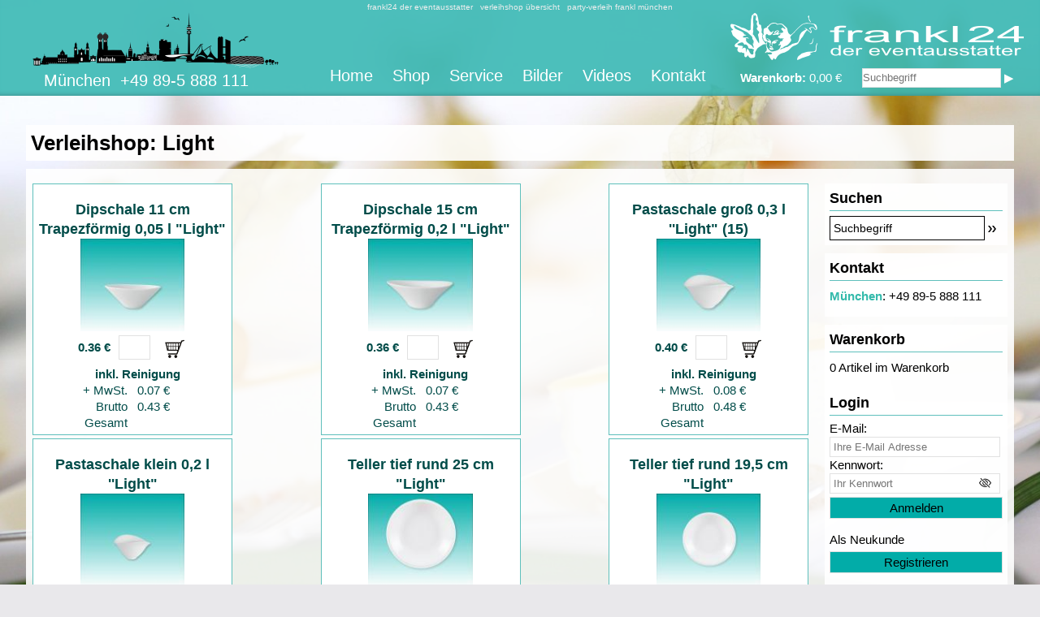

--- FILE ---
content_type: text/html; charset=UTF-8
request_url: https://www.frankl24.de/muenchen/shop/light_k12/
body_size: 11208
content:
<!DOCTYPE HTML>
<html lang="de-DE">

<head>
	<meta http-equiv="content-type" content="text/html; charset=utf-8" />
	<title>Light - frankl24 - der eventausstatter - München</title>
	<meta name="author" content="frankl24.de" />
	<meta name="copyright" content="frankl24.de" />
	<meta name="publisher" content="symweb GmbH, D-71292 Friolzheim, https://www.symweb.de/" />
	<meta name="keywords" content="frankl24 - party feier und event verleih / Verleih, leihen, mieten, vermietung, Shop, Online, Einkaufen, Store, Onlineshop, Partybedarf, Geschirrverleih, Möbelverleih, Besteckverleih, Gläserverleih, Geräteverleih, Zeltverleih, Mietmöbel, Mietgeschirr" />
	<meta name="description" content="Online Verleihshop der party-verleih frankl24 gmbh, wir liefern in München, Salzburg, Wien, Rosenheim, Augsburg, Ingolstadt, Dachau, Eching, Kleinbergkirchen, Heimstetten, Kirchheim, Brunnthal, Miesbach, Pullach, Innsbruck, Starnberg, Grünwald" />
	<meta name="robots" content="index,follow" />
	<meta name="viewport" content="width=device-width, initial-scale=1, user-scalable=yes" />
	<link rel="shortcut icon" href="../../../images/favicon.ico" />

	<!-- css -->

	<style type="text/css">
	#header { height: 110px; }
	</style>

		<!-- minimiertes css -->
		<link rel="preload" type="text/css" href="../../../includes/min/f=css/fonts/fonts.css,css/main.css,css/screen.css,css/slicknav.css,css/chosen.css,css/rateit.css,css/navigation.css,css/shop.css,js/magnific-popup/magnific-popup.css,css/keine-rechte-spalte.css,css/bootstrap-icons.css,css/media_queries.css" media="print,screen" as="style" onload="this.rel='stylesheet'" />
		<noscript><link rel="stylesheet" type="text/css" href="../../../includes/min/f=css/fonts/fonts.css,css/main.css,css/screen.css,css/slicknav.css,css/chosen.css,css/rateit.css,css/navigation.css,css/shop.css,js/magnific-popup/magnific-popup.css,css/keine-rechte-spalte.css,css/bootstrap-icons.css,css/media_queries.css" media="print,screen" /></noscript>

	<script>
	/*! loadCSS. [c]2017 Filament Group, Inc. MIT License */
	!function(a){"use strict";var b=function(b,c,d){function e(a){return h.body?a():void setTimeout(function(){e(a)})}function f(){i.addEventListener&&i.removeEventListener("load",f),i.media=d||"all"}var g,h=a.document,i=h.createElement("link");if(c)g=c;else{var j=(h.body||h.getElementsByTagName("head")[0]).childNodes;g=j[j.length-1]}var k=h.styleSheets;i.rel="stylesheet",i.href=b,i.media="only x",e(function(){g.parentNode.insertBefore(i,c?g:g.nextSibling)});var l=function(a){for(var b=i.href,c=k.length;c--;)if(k[c].href===b)return a();setTimeout(function(){l(a)})};return i.addEventListener&&i.addEventListener("load",f),i.onloadcssdefined=l,l(f),i};"undefined"!=typeof exports?exports.loadCSS=b:a.loadCSS=b}("undefined"!=typeof global?global:this);
	/*! loadCSS rel=preload polyfill. [c]2017 Filament Group, Inc. MIT License */
	!function(a){if(a.loadCSS){var b=loadCSS.relpreload={};if(b.support=function(){try{return a.document.createElement("link").relList.supports("preload")}catch(b){return!1}},b.poly=function(){for(var b=a.document.getElementsByTagName("link"),c=0;c<b.length;c++){var d=b[c];"preload"===d.rel&&"style"===d.getAttribute("as")&&(a.loadCSS(d.href,d,d.getAttribute("media")),d.rel=null)}},!b.support()){b.poly();var c=a.setInterval(b.poly,300);a.addEventListener&&a.addEventListener("load",function(){b.poly(),a.clearInterval(c)}),a.attachEvent&&a.attachEvent("onload",function(){a.clearInterval(c)})}}}(this);
	</script>


	<!-- critical path css -->
	
	<style type="text/css">
	#wrapper{border:0}#wrapper2{border:0}#outer{background:none}body{font-family:Arial,sans-serif;color:#000}h1{font-size:26px;line-height:32px;padding:0;margin:0;margin-bottom:10px}h2{font-size:18px;line-height:24px;padding:0;margin-bottom:0}p{margin:8px 0;padding:0;font-size:15px;line-height:22px}img{border:0}ul{margin-left:0;padding-left:0}a:link,a:visited{text-decoration:none}input,select{max-width:100%;border:1px solid #e1e1e1;background:#fff;font-family:Arial,sans-serif}input[type="submit"]{border:1px solid #e1e1e1;background:#02aca8;padding:4px;font-size:15px;font-family:Arial,sans-serif}#siteWords span{position:absolute;top:0px;left:0px;z-index:2;width:100%;height:18px;line-height:18px;font-size:10px;color:#eee;vertical-align:middle;text-align:center;text-transform:lowercase}#intro{height:auto}#pageHeader{height:auto;text-align:center}#headerContainer{display:flex;flex-direction:row;width:auto;height:120px;vertical-align:middle}#logo{flex:0 1 auto;align-self:flex-start;margin:16px 0 0 20px;text-align:left}#locationContainer{flex:1 1 auto;align-self:flex-start;text-align:left}#telefonnummer{flex:1 1 auto;align-self:flex-end;margin-right:40px;text-align:right}#telefonnummer a{color:#fff}#telefonnummer span{vertical-align:middle;font-size:20px;margin-left:8px}#logoWrapper{display:flex;flex-flow:row nowrap;align-items:center;align-content:center;justify-content:center;margin-top:6px;max-width:361px}#warenkorbHeader{flex:1 1 auto;align-content:center;height:24px;line-height:24px;align-self:center;text-align:center}#warenkorbHeader a{color:#fff;font-size:15px;line-height:24px}#sucheHeader{flex:1 1 auto;height:24px;margin:0 auto;text-align:center}#sucheHeaderSuchbegriff{height:22px;line-height:22px;margin:0;padding:0;vertical-align:bottom}#sucheHeaderSubmit{background:none;color:#fff;height:24px;line-height:24px;margin:0;padding:0;border:0}#kopfbild{margin:auto;max-width:1920px;min-height:30%;position:relative;top:40px;bottom:0;left:0;right:0;z-index:3}#slogan{padding:30px;background:#483f3adb;max-width:994px;height:auto;margin:auto;color:#fff}#slogan h1{font-weight:normal;color:#fff;font-size:32px;line-height:40px;padding:0;margin:0;text-align:center}#contLocation{display:none;font-size:12px;color:#666;height:16px;line-height:16px;margin:8px auto;max-width:1920px}#contLocation a{color:#666;text-decoration:none}#container-center{margin:0px 15px}#contBlock1{width:auto;font-size:15px;line-height:20px}#contBlock1 h1:first-of-type{background:#fff;background:#ffffffe8;padding:6px}div.contentKacheln{width:100%;display:flex;flex-flow:row wrap;align-content:center;align-items:center}div.contentKacheln div.kachel{display:flex;flex-flow:column wrap;align-content:center;align-items:center;width:23.7%;min-width:236px;min-height:60px;flex:0 1 auto;align-self:stretch;align-content:stretch;border:1px solid #5fc0bc;text-align:center;margin-bottom:4px;padding:4px;background:#22113f;color:#fff}#rechterContainer{width:auto;margin:0px auto}.KastenRechteSpalte{width:auto;margin:10px auto;padding:6px}.KastenRechteSpalte h2{width:auto;margin:0;margin-bottom:6px;padding-bottom:3px;border-bottom:1px solid #5fc0bc}#search{vertical-align:middle;overflow:hidden;margin:0;padding:0}#q{width:85%;height:20px;line-height:20px;font-size:14px;border:1px solid #000;padding:4px}#submit{vertical-align:middle;border:0}#warenkorbMobil{display:none}#warenkorbMobil a{color:#fff}.shop_warenkorb_alle_artikel button{width:294px;font-size:15px;background:#eee;margin-top:4px;border:1px solid #e1e1e1;display:none}div.bildelement1{position:absolute;z-index:0;width:100%;height:100%;min-height:800px}div.bildelement1 div.contentTop{position:absolute;bottom:0;width:100%;height:20px;background:linear-gradient(to bottom,rgba(255,255,255,0) 10%,#e9e8eb)}div.bildelement2{position:relative;height:640px;background-size:100% auto!important}div.bildelement2 div.contentBottom{position:absolute;top:0}html,body{margin:0;padding:0;border:0;height:100%}body{min-width:994px;text-align:center}.clear{clear:both;height:1px;overflow:hidden;line-height:1%;font-size:0px;margin-bottom:0px}#fullheightcontainer{margin-left:auto;margin-right:auto;text-align:left;position:relative;max-width:1920px}#wrapper{min-height:100%;height:100%}#outer{z-index:1;position:relative;width:100%;height:100%}#float-wrap{width:75%;float:left;display:inline}#center{width:100%;float:right;display:inline}#header{z-index:4;position:relative;top:0px;width:100%;height:auto;overflow:hidden;background:#3ab8b4;background:#3ab8b4e6;box-shadow:inset 0 -6px 6px -6px #3b8382}#clearheadercenter{height:20px;overflow:hidden}#navContainerMobil{display:none}#navContainer{align-self:flex-start;margin-left:30px}#navContainer ul{list-style-type:none;margin:0;padding:0}#navContainer li{margin:0;display:inline-block;display:inline-table;margin-right:20px}#navContainer li:last-child{margin-right:0}#navContainer a{font-family:Arial,sans-serif;display:block;text-decoration:none;width:auto;font-size:20px;font-weight:normal;line-height:22px;border:0;position:relative;color:#fff;padding:0;text-transform:lowercase}#navContainer ul li.act a{color:#fff;font-weight:normal}#navContainer ul li a::after{position:absolute;top:100%;left:0;width:100%;height:1px;background:#fff;content:'';opacity:0;-webkit-transform:translateY(-10px);-moz-transform:translateY(-10px);transform:translateY(-10px)}#navContainer ul li.act a::after{height:2px;opacity:1;-webkit-transform:translateY(0px);-moz-transform:translateY(0px);transform:translateY(0px)}#navContainer ul ul{display:none;margin:0}#navContainer ul ul a{background:none;width:150px;padding-left:30px;font-size:13px;font-weight:normal;line-height:18px;border:0}#navContainer ul li.act ul li a{color:#000;font-weight:normal;background:none}#navContainer ul li ul li.act a{color:#EC910B;font-weight:bold;background:none}#navContainer ul ul ul{display:none}#navContainer ul ul ul ul{display:none}div.shopContent{width:auto;margin-top:10px}.shop-uebersicht-zurueck{font-size:11px;text-align:center}p.mwst-anmerkung{font-size:11px;text-align:center}form.shop_login{font-size:15px}form.shop_login label{display:inline-block;width:80px}form.shop_login input{display:inline-block;width:200px;padding:4px}form.shop_login input[type="button"]{width:100%;font-size:15px;background:#02aca8;margin-top:4px}form.shop_registrieren{font-size:15px;margin-top:16px}form.shop_registrieren input[type="submit"]{width:100%;font-size:15px;background:#02aca8;margin-top:4px}div.shop_passwort_zuruecksetzen{font-size:15px;margin:10px auto}div.shop_passwort_zuruecksetzen input[type="button"]{width:100%;font-size:15px;background:#02aca8;margin-top:4px}form.shop_passwort_zuruecksetzen_form label{display:inline-block;width:80px}form.shop_passwort_zuruecksetzen_form input[type="text"]{display:inline-block;width:200px;padding:4px}form.shop_passwort_zuruecksetzen_form input[type="button"]{width:100%;font-size:15px;background:#02aca8;margin-top:4px}div.shop_passwort_zuruecksetzen_container{font-size:15px;margin:10px auto}#shopWarenkorb{margin-bottom:20px}img.kategorie-bild{max-width:331px}div.menuShopNavigation{margin:0;margin-top:8px}div.menuShopNavigation select.submenue{font-size:15px;line-height:24px;border:1px solid #5fc0bc;margin-right:10px;margin-bottom:10px}div.menuShopNavigation select.submenue option:checked{color:#fff;background:#5fc0bc}div.shopWrapper{display:flex;flex-flow:row nowrap}div.shopMenuContent{width:20%;flex:0 1 auto;margin-right:20px}div.shopMenuContent ul{margin-left:6px;padding-left:10px}div.shopMenuContent ul li{list-style:outside;font-weight:normal}div.shopMenuContent ul li a{color:#333}div.shopMenuContent ul li.act{font-weight:bold}div.shopMenuContent ul li.act a{color:#000}div.shopContent{width:85%;flex:1 1 auto}div.shopControls{width:20%;flex:0 1 auto;margin-left:20px}#kopfbild,#slogan{display:none}div.KastenRechteSpalte{background:#fff;background:#ffffffe8}p.mwst-anmerkung{background:#fff;background:#ffffffe8}@media screen and (max-width:3840px){#fullheightcontainer{max-width:unset}#container-center{margin:unset}#contLocation{width:95%;margin:8px auto}div.menuShopNavigation,#contBlock1,#contBlock2 div.contentContainer{max-width:1920px;width:95%;margin:0 auto}#contBlock2{background:#e9e8eb;text-align:center;color:#004c49}body{background:#e9e8eb}div.contentTop{width:100%;height:20px;background:linear-gradient(to bottom,rgba(255,255,255,0) 10%,#e9e8eb)}div.contentContainer{max-width:50%;overflow:hidden;margin:0 auto}div.contentBottom{width:100%;height:20px;background:linear-gradient(to bottom,#e9e8eb 10%,rgba(255,255,255,0))}#contBlock1 h1:first-of-type{background:#fff;background:#ffffffe8;padding:6px}div.contentKacheln{justify-content:space-between}div.kachel{background:#fff!important;color:#004c49!important;justify-content:center}div.contentKacheln div.kachel{flex-flow:column wrap}div.bildelement1{height:1000px}div.bildelement1 div.contentTop{position:absolute;bottom:0}div.bildelement2{height:400px}}@media screen and (max-width:1730px){form.shop_login div{height:auto}}@media screen and (max-width:994px){div.bildelement1{height:500px}div.bildelement2{height:240px!important}div.contentContainer{max-width:95%}form.shop_login label{display:none}}@media screen and (max-width:860px){div.shopWrapper{flex-flow:column wrap}div.shopContent{width:100%;margin:0}div.shopControls{width:100%;margin:0}#rechterContainer{display:flex;flex-flow:row wrap}#suchenContainer{flex:0 1 auto;order:3;margin:2px}#kontaktContainer{flex:0 1 auto;order:2;margin:2px}#shopContainer{flex:1 1 auto;order:1;margin:2px}form.shop_login input[type="button"],form.shop_registrieren input[type="submit"],div.shop_passwort_zuruecksetzen input[type="button"]{width:auto}}button::-moz-focus-inner{padding:0;border:0}@media screen and (max-width:3840px){#float-wrap{width:100%;float:none}}@media screen and (max-width:3840px){img.kategorie-bild{max-width:95%;height:auto}#header{height:110px;max-height:110px}#intro{margin-top:18px}#headerContainer{width:100%;height:80px;line-height:unset}#logo{width:380px;align-self:center;margin:0;margin-left:40px;order:1}#locationContainer{flex:0 0 auto;align-self:center;order:2;margin-left:20px;margin-right:20px}#navContainer{flex:1 1 auto;align-self:center;order:3}#telefonnummer{flex:0 0 auto;align-self:center;order:4;margin-left:20px}#locationContainer{order:1}#telefonnummer{order:2}#navContainer{align-self:flex-end;order:3}#navContainer a{text-transform:none}#logo{align-self:flex-end;order:4}div.bildelement1{background-size:100%!important}#breadcrumb{display:block;position:fixed;top:102px;z-index:999;width:100%;height:20px}#contLocation{display:block;background:#ffffffeb;width:100%;max-width:unset;height:20px;line-height:20px;font-size:13px}div.menuShopNavigation,#contBlock1{margin-top:16px}}@media screen and (max-width:1830px){#navContainer a{line-height:30px}}@media screen and (max-width:1420px){#header{flex-wrap:wrap;height:118px;max-height:118px}#headerContainer{flex-wrap:nowrap;height:90px}#navContainer{flex:1 1 auto;order:4}#telefonnummer{flex:1 0 auto;order:3}#logo{width:auto;margin-left:20px;margin-right:20px}}@media screen and (max-width:1084px){#navContainer{display:none}#header{height:140px;max-height:140px}#headerContainer{justify-content:space-evenly;margin-top:50px}#locationContainer{flex:0 1 auto}#locationContainer img{height:50px}#logo{align-self:center}#sucheHeader{position:fixed;top:12px;right:12px;z-index:1001;margin-top:0}#telefonnummer{flex:0 1 auto;margin:0;text-align:center}#telefonnummer span{font-size:16px}div.bildelement1{background-size:150%!important}div.bildelement2{height:480px;background-size:unset!important}#warenkorbHeader{display:none}#warenkorbMobil{display:block;position:fixed;width:240px;top:16px;left:50%;transform:translateX(-50%);z-index:1000}#breadcrumb{top:132px}}@media screen and (max-width:1024px){#slogan{padding:16px;max-height:40%}#slogan h1{font-size:34px;line-height:42px}div.contentKacheln div.kachel{width:48%}form.shop_login input{width:138px}}@media screen and (max-width:994px){body{min-width:100%}div.contentKacheln div.kachel{width:46%}#q{width:80%}div.shopMenuContent{display:none}}@media screen and (max-width:960px){#telefonnummer{margin-left:0}#telefonnummer span{font-size:16px}}@media screen and (max-width:920px){#header{margin-top:20px}#logo{margin-left:20px}#navContainer{margin-left:5px}#locationContainer{top:15px;left:360px}#telefonnummer span{font-size:16px;margin:0}#slogan{max-width:75%}#outer{position:static}#navContainer{display:none}#center{float:none}#float-wrap{width:100%;float:none}#container-right{margin-right:0}#siteWords span{top:35px}#breadcrumb{top:150px;z-index:4}#contLocation{height:auto}div.menuShopNavigation,#contBlock1{margin-top:24px}#warenkorbMobil{width:auto}}@media screen and (max-width:740px){#kopfbild{padding:8px;max-width:100%;min-height:25%}#slogan{padding:8px;max-width:75%;max-height:50%}#slogan h1{font-size:20px;line-height:30px;margin-bottom:6px}#slogan h2{font-size:16px;line-height:24px;margin-top:6px}#contBlock1 h1{font-size:22px;line-height:28px}#contBlock1 h2{font-size:16px;line-height:24px}#contBlock1 p{font-size:14px;line-height:22px}}@media screen and (max-width:640px){#logo{width:240px;height:auto;margin-left:15px;margin-right:15px;align-self:center}#logo img{width:100%;height:auto}#locationContainer img{width:100%;height:auto}#kopfbild{min-height:25%}#contLocation{width:95%}div.contentContainer{max-width:95%}div.contentKacheln{width:95%;margin:0 auto}div.bildelement1{top:0;z-index:0;background-position:unset}div.bildelement2{top:0;height:250px;background-position:unset}#warenkorbMobil{left:40%}}@media screen and (max-width:580px){#kopfbild{min-height:32%!important}#locationContainer{left:52%}div.contentKacheln div.kachel{flex:1 1 auto}}@media screen and (max-width:480px){#warenkorbMobil strong{display:none}#siteWords span{font-size:9px;line-height:14px}}@media screen and (max-width:450px){#intro{margin-top:0}#siteWords span{display:none}#telefonnummer span{font-size:12px}}@media screen and (max-width:400px){#headerContainer{flex-direction:column}#logo,#locationContainer{flex:0 0 auto;margin:0 auto}#locationContainer{display:none}#sucheHeaderSuchbegriff{width:60%}}@media screen and (max-width:380px){body{min-width:320px}#kopfbild{min-height:25%!important}#contLocation{width:91%}#locationContainer,div.bildelement1,div.bildelement2{display:none}}
	</style>
	


	<!-- gaOptout -->
	<script type="text/javascript">
	var gaProperty = 'UA-24504204-1';
	var disableStr = 'ga-disable-' + gaProperty;
	if (document.cookie.indexOf(disableStr + '=true') > -1) {
	window[disableStr] = true;
	}
	function gaOptout() {
	document.cookie = disableStr + '=true; expires=Thu, 31 Dec 2099 23:59:59 UTC; path=/';
	window[disableStr] = true;
	}
	</script>
	<!-- google analytics -->
	<script type="text/javascript">
		var _gaq = _gaq || [];
		_gaq.push(['_setAccount', 'UA-24504204-1']);
		_gaq.push(['_setDomainName', 'frankl24.de']);
		_gaq.push(['_gat._anonymizeIp']);
		_gaq.push(['_trackPageview']);

		(function() {
			var ga = document.createElement('script'); ga.type = 'text/javascript'; ga.async = true;
			ga.src = ('https:' == document.location.protocol ? 'https://ssl' : 'http://www') + '.google-analytics.com/ga.js';
			var s = document.getElementsByTagName('script')[0]; s.parentNode.insertBefore(ga, s);
		})();
	</script>
</head>

<body >


<div class="bildelement1" style="background: url('/images/kb/Shop%201%201-%20www.frankl24.de%20-%20der%20Eventausstatter,%20Geschirrverleih,%20Gläserverleih,%20Besteckverleih,%20Möbelverleih,%20Geräteverleih,%20München,%20Augsburg,%20Ingolstadt,%20Rosenheim.jpg') no-repeat; background-position: center top !important;">
	<div class="contentTop"></div>
</div>



<!-- header (start) -->
<div id="header">
	<header>
		<div id="siteWords"><span>frankl24 der eventausstatter &nbsp;&nbsp;Verleihshop &Uuml;bersicht &nbsp;&nbsp;party-verleih frankl m&uuml;nchen</span></div>
		<div id="intro">
			<div id="pageHeader">
				<div id="headerContainer">
					<!-- location -->
					<div id="locationContainer">
												<img loading="lazy" src="../../../images/muenchen-skyline.png" width="326" height="69" title="München" alt="München" />
						<!-- telefonnummer -->
						<div id="telefonnummer"><a href="tel:+49 89-5 888 111" title="frankl24.de anrufen"><span>München</span> <span>+49 89-5 888 111</span></a></div>
					</div>
					<!-- navigation -->
					<div id="navContainer">
						<nav>
							<ul class="navList">
							<!-- beginn des dynamischen menü -->
							<li id="navMuenchenStartseite"><a href="../../../muenchen/home.php" title="Home" >Home</a></li>
<li id="navMuenchenShop"><a href="../../../muenchen/shop/shopuebersicht_1.php" title="Shop" >Shop</a></li>
<li id="navService"><a href="../../../muenchen/service/index.php" title="Service" >Service</a></li>
<li id="navMuenchenBilder"><a href="../../../muenchen/bilder/index.php" title="Bilder" >Bilder</a></li>
<li id="navMuenchenVideos"><a href="../../../muenchen/videos/index.php" title="Videos" >Videos</a></li>
<li id="navMuenchenKontakt"><a href="../../../muenchen/kontakt/index.php" title="Kontakt" >Kontakt</a></li>

							<!-- ende des dynamischen menü -->
							</ul>
						</nav>
					</div>
					<!-- logo -->
					<div id="logo">
						<a href="/muenchen/home.php" title="frankl24.de - der Eventausstatter und Party-Verleih München"><img src="/images/frankl24-logo.png" width="361" height="58" alt="frankl24.de München" /></a>
						<div id="logoWrapper">
							<div id="warenkorbHeader">
								<a href="/muenchen/shop/warenkorb.php" title="Warenkorb"><strong>Warenkorb:</strong> 0,00 &euro;</a>
							</div>
							<!-- suche -->
							<form id="sucheHeader" action="/muenchen/shop/suchen.php" method="post" title="www.frankl24.de durchsuchen">
								<input type="text" id="sucheHeaderSuchbegriff" name="q" value="" placeholder="Suchbegriff" />
								<input type="submit" id="sucheHeaderSubmit" name="submit" value="▶" title="suchen" />
							</form>
						</div>
					</div>
				</div>
				<div class="clear">&nbsp;</div>
			</div>
		</div>
	</header>
</div>
<!-- header (ende) -->

<!-- kopfbild -->
<div id="kopfbild">
	<div id="slogan"><h1>Damit Ihre Veranstaltung ein voller Erfolg wird.</h1>
<h2>frankl24 bietet Ihnen den Rundumservice.</h2></div>
</div>

<div id="fullheightcontainer">
	<div id="wrapper">
	<!-- main (start) -->
	<div id="wrapper2">
		<div id="outer">
			<div id="float-wrap">
				<!-- content (start) -->
				<div id="center">
					<div id="clearheadercenter"></div>
					<div id="container-center">
						
						
	<div id="contBlock1">
<h1>Verleihshop: Light</h1>
		<!-- shopWrapper -->
		<div class="shopWrapper">
			<div class="shopContent shopEbene3">


<div class="contentKacheln">
	<!-- artikel 65 -->
	<div class="kachel" title="Dipschale 11 cm Trapezförmig 0,05 l &quot;Light&quot;">
		<h2>Dipschale 11 cm Trapezförmig 0,05 l "Light"</h2>
		<div><a href="../../../muenchen/shop/light_k12/dipschale-11-cm-trapezfoermig-0-05-l-light--8505.php" title="Dipschale 11 cm Trapezförmig 0,05 l &quot;Light&quot;"><img class="artikel-bild" src="../../../thumbnail.php?image=shop/images/Türkis LIGHT - Dippschale 11 cm trapez.jpg&amp;w=135&amp;h=120" width="135" height="120" title="Türkis LIGHT - Dippschale 11 cm trapez.jpg" alt="Türkis LIGHT - Dippschale 11 cm trapez.jpg" border="0" /></a></div>
		<div class="artikel-bestellung">
						<div class="shop-uebersicht-preis">0.36 &euro;</div>			<form class="artikelformular" data-form-number="1" action="/muenchen/shop/light_k12/" method="post">
				<input type="hidden" name="shopSession" value="e76a04ed28cd5b672107b7f87dcf0dab" />
				<input type="hidden" name="shopArtikelnummer" value="8505" />
				<input type="hidden" name="shopArtikelID" value="2705" />
				<input type="hidden" name="shopZID" value="65" />
				<input type="text" name="shopAnzahl" value="" size="3" maxlength="5" />
				<input type="submit" name="shopSubmit" value=" " />
			</form>
			<div class="clear">&nbsp;</div>
		</div>
		<div class="artikel-daten">
			<div class="inklReinigung" style="width: 100%; text-align: center;"><span style="font-weight:bold;">inkl. Reinigung</span></div>
		</div>
		<div class="artikel-daten">
			<div>+ MwSt.</div>
			<div>0.07 &euro;</div>
		</div>
		<div class="artikel-daten">
			<div>Brutto Gesamt</div>
			<div>0.43 &euro;</div>
		</div>
	</div>
	<!-- artikel 66 -->
	<div class="kachel" title="Dipschale 15 cm Trapezförmig 0,2 l &quot;Light&quot;">
		<h2>Dipschale 15 cm Trapezförmig 0,2 l "Light"</h2>
		<div><a href="../../../muenchen/shop/light_k12/dipschale-15-cm-trapezfoermig-0-2-l-light--8504.php" title="Dipschale 15 cm Trapezförmig 0,2 l &quot;Light&quot;"><img class="artikel-bild" src="../../../thumbnail.php?image=shop/images/Türkis LIGHT - Dipschale 15 cm trapez.jpg&amp;w=135&amp;h=120" width="135" height="120" title="Türkis LIGHT - Dipschale 15 cm trapez.jpg" alt="Türkis LIGHT - Dipschale 15 cm trapez.jpg" border="0" /></a></div>
		<div class="artikel-bestellung">
						<div class="shop-uebersicht-preis">0.36 &euro;</div>			<form class="artikelformular" data-form-number="1" action="/muenchen/shop/light_k12/" method="post">
				<input type="hidden" name="shopSession" value="e76a04ed28cd5b672107b7f87dcf0dab" />
				<input type="hidden" name="shopArtikelnummer" value="8504" />
				<input type="hidden" name="shopArtikelID" value="2706" />
				<input type="hidden" name="shopZID" value="66" />
				<input type="text" name="shopAnzahl" value="" size="3" maxlength="5" />
				<input type="submit" name="shopSubmit" value=" " />
			</form>
			<div class="clear">&nbsp;</div>
		</div>
		<div class="artikel-daten">
			<div class="inklReinigung" style="width: 100%; text-align: center;"><span style="font-weight:bold;">inkl. Reinigung</span></div>
		</div>
		<div class="artikel-daten">
			<div>+ MwSt.</div>
			<div>0.07 &euro;</div>
		</div>
		<div class="artikel-daten">
			<div>Brutto Gesamt</div>
			<div>0.43 &euro;</div>
		</div>
	</div>
	<!-- artikel 67 -->
	<div class="kachel" title="Pastaschale groß 0,3 l &#039;&#039;Light&quot; (15)">
		<h2>Pastaschale groß 0,3 l ''Light" (15)</h2>
		<div><a href="../../../muenchen/shop/light_k12/pastaschale-gross-0-3-l-light-%252815%2529--8547.php" title="Pastaschale groß 0,3 l &#039;&#039;Light&quot; (15)"><img class="artikel-bild" src="../../../thumbnail.php?image=shop/images/Türkis LIGHT - Pastaschale groß.jpg&amp;w=135&amp;h=120" width="135" height="120" title="Türkis LIGHT - Pastaschale groß.jpg" alt="Türkis LIGHT - Pastaschale groß.jpg" border="0" /></a></div>
		<div class="artikel-bestellung">
						<div class="shop-uebersicht-preis">0.40 &euro;</div>			<form class="artikelformular" data-form-number="1" action="/muenchen/shop/light_k12/" method="post">
				<input type="hidden" name="shopSession" value="e76a04ed28cd5b672107b7f87dcf0dab" />
				<input type="hidden" name="shopArtikelnummer" value="8547" />
				<input type="hidden" name="shopArtikelID" value="2707" />
				<input type="hidden" name="shopZID" value="67" />
				<input type="text" name="shopAnzahl" value="" size="3" maxlength="5" />
				<input type="submit" name="shopSubmit" value=" " />
			</form>
			<div class="clear">&nbsp;</div>
		</div>
		<div class="artikel-daten">
			<div class="inklReinigung" style="width: 100%; text-align: center;"><span style="font-weight:bold;">inkl. Reinigung</span></div>
		</div>
		<div class="artikel-daten">
			<div>+ MwSt.</div>
			<div>0.08 &euro;</div>
		</div>
		<div class="artikel-daten">
			<div>Brutto Gesamt</div>
			<div>0.48 &euro;</div>
		</div>
	</div>
	<!-- artikel 68 -->
	<div class="kachel" title="Pastaschale klein 0,2 l &#039;&#039;Light&quot;">
		<h2>Pastaschale klein 0,2 l ''Light"</h2>
		<div><a href="../../../muenchen/shop/light_k12/pastaschale-klein-0-2-l-light--8551.php" title="Pastaschale klein 0,2 l &#039;&#039;Light&quot;"><img class="artikel-bild" src="../../../thumbnail.php?image=shop/images/Türkis LIGHT - Pastaschale klein.jpg&amp;w=135&amp;h=120" width="135" height="120" title="Türkis LIGHT - Pastaschale klein.jpg" alt="Türkis LIGHT - Pastaschale klein.jpg" border="0" /></a></div>
		<div class="artikel-bestellung">
						<div class="shop-uebersicht-preis">0.40 &euro;</div>			<form class="artikelformular" data-form-number="1" action="/muenchen/shop/light_k12/" method="post">
				<input type="hidden" name="shopSession" value="e76a04ed28cd5b672107b7f87dcf0dab" />
				<input type="hidden" name="shopArtikelnummer" value="8551" />
				<input type="hidden" name="shopArtikelID" value="2708" />
				<input type="hidden" name="shopZID" value="68" />
				<input type="text" name="shopAnzahl" value="" size="3" maxlength="5" />
				<input type="submit" name="shopSubmit" value=" " />
			</form>
			<div class="clear">&nbsp;</div>
		</div>
		<div class="artikel-daten">
			<div class="inklReinigung" style="width: 100%; text-align: center;"><span style="font-weight:bold;">inkl. Reinigung</span></div>
		</div>
		<div class="artikel-daten">
			<div>+ MwSt.</div>
			<div>0.08 &euro;</div>
		</div>
		<div class="artikel-daten">
			<div>Brutto Gesamt</div>
			<div>0.48 &euro;</div>
		</div>
	</div>
	<!-- artikel 86 -->
	<div class="kachel" title="Teller tief rund 25 cm &quot;Light&quot;">
		<h2>Teller tief rund 25 cm "Light"</h2>
		<div><a href="../../../muenchen/shop/light_k12/teller-tief-rund-25-cm-light--9731.php" title="Teller tief rund 25 cm &quot;Light&quot;"><img class="artikel-bild" src="../../../thumbnail.php?image=shop/images/Türkis LIGHT - Teller tief rund 25,5 cm.jpg&amp;w=135&amp;h=120" width="135" height="120" title="Türkis LIGHT - Teller tief rund 25,5 cm.jpg" alt="Türkis LIGHT - Teller tief rund 25,5 cm.jpg" border="0" /></a></div>
		<div class="artikel-bestellung">
						<div class="shop-uebersicht-preis">1.20 &euro;</div>			<form class="artikelformular" data-form-number="1" action="/muenchen/shop/light_k12/" method="post">
				<input type="hidden" name="shopSession" value="e76a04ed28cd5b672107b7f87dcf0dab" />
				<input type="hidden" name="shopArtikelnummer" value="9731" />
				<input type="hidden" name="shopArtikelID" value="7459" />
				<input type="hidden" name="shopZID" value="86" />
				<input type="text" name="shopAnzahl" value="" size="3" maxlength="5" />
				<input type="submit" name="shopSubmit" value=" " />
			</form>
			<div class="clear">&nbsp;</div>
		</div>
		<div class="artikel-daten">
			<div class="inklReinigung" style="width: 100%; text-align: center;"><span style="font-weight:bold;">inkl. Reinigung</span></div>
		</div>
		<div class="artikel-daten">
			<div>+ MwSt.</div>
			<div>0.23 &euro;</div>
		</div>
		<div class="artikel-daten">
			<div>Brutto Gesamt</div>
			<div>1.43 &euro;</div>
		</div>
	</div>
	<!-- artikel 85 -->
	<div class="kachel" title="Teller tief rund 19,5 cm &quot;Light&quot;">
		<h2>Teller tief rund 19,5 cm "Light"</h2>
		<div><a href="../../../muenchen/shop/light_k12/teller-tief-rund-19-5-cm-light--9730.php" title="Teller tief rund 19,5 cm &quot;Light&quot;"><img class="artikel-bild" src="../../../thumbnail.php?image=shop/images/Türkis LIGHT - Teller tief rund 19,5 cm.jpg&amp;w=135&amp;h=120" width="135" height="120" title="Türkis LIGHT - Teller tief rund 19,5 cm.jpg" alt="Türkis LIGHT - Teller tief rund 19,5 cm.jpg" border="0" /></a></div>
		<div class="artikel-bestellung">
						<div class="shop-uebersicht-preis">0.80 &euro;</div>			<form class="artikelformular" data-form-number="1" action="/muenchen/shop/light_k12/" method="post">
				<input type="hidden" name="shopSession" value="e76a04ed28cd5b672107b7f87dcf0dab" />
				<input type="hidden" name="shopArtikelnummer" value="9730" />
				<input type="hidden" name="shopArtikelID" value="7458" />
				<input type="hidden" name="shopZID" value="85" />
				<input type="text" name="shopAnzahl" value="" size="3" maxlength="5" />
				<input type="submit" name="shopSubmit" value=" " />
			</form>
			<div class="clear">&nbsp;</div>
		</div>
		<div class="artikel-daten">
			<div class="inklReinigung" style="width: 100%; text-align: center;"><span style="font-weight:bold;">inkl. Reinigung</span></div>
		</div>
		<div class="artikel-daten">
			<div>+ MwSt.</div>
			<div>0.15 &euro;</div>
		</div>
		<div class="artikel-daten">
			<div>Brutto Gesamt</div>
			<div>0.95 &euro;</div>
		</div>
	</div>
	<!-- artikel 69 -->
	<div class="kachel" title="Schale oval groß 0,55 l &quot;Light&quot; ">
		<h2>Schale oval groß 0,55 l "Light" </h2>
		<div><a href="../../../muenchen/shop/light_k12/schale-oval-gross-0-55-l-light--8335.php" title="Schale oval groß 0,55 l &quot;Light&quot; "><img class="artikel-bild" src="../../../thumbnail.php?image=shop/images/Türkis LIGHT - Schale oval groß.jpg&amp;w=135&amp;h=120" width="135" height="120" title="Türkis LIGHT - Schale oval groß.jpg" alt="Türkis LIGHT - Schale oval groß.jpg" border="0" /></a></div>
		<div class="artikel-bestellung">
						<div class="shop-uebersicht-preis">0.40 &euro;</div>			<form class="artikelformular" data-form-number="1" action="/muenchen/shop/light_k12/" method="post">
				<input type="hidden" name="shopSession" value="e76a04ed28cd5b672107b7f87dcf0dab" />
				<input type="hidden" name="shopArtikelnummer" value="8335" />
				<input type="hidden" name="shopArtikelID" value="2711" />
				<input type="hidden" name="shopZID" value="69" />
				<input type="text" name="shopAnzahl" value="" size="3" maxlength="5" />
				<input type="submit" name="shopSubmit" value=" " />
			</form>
			<div class="clear">&nbsp;</div>
		</div>
		<div class="artikel-daten">
			<div class="inklReinigung" style="width: 100%; text-align: center;"><span style="font-weight:bold;">inkl. Reinigung</span></div>
		</div>
		<div class="artikel-daten">
			<div>+ MwSt.</div>
			<div>0.08 &euro;</div>
		</div>
		<div class="artikel-daten">
			<div>Brutto Gesamt</div>
			<div>0.48 &euro;</div>
		</div>
	</div>
	<!-- artikel 70 -->
	<div class="kachel" title="Schale oval klein 0,15 l &quot;Light&quot; ">
		<h2>Schale oval klein 0,15 l "Light" </h2>
		<div><a href="../../../muenchen/shop/light_k12/schale-oval-klein-0-15-l-light--8336.php" title="Schale oval klein 0,15 l &quot;Light&quot; "><img class="artikel-bild" src="../../../thumbnail.php?image=shop/images/Türkis LIGHT - Schale oval klein.jpg&amp;w=135&amp;h=120" width="135" height="120" title="Türkis LIGHT - Schale oval klein.jpg" alt="Türkis LIGHT - Schale oval klein.jpg" border="0" /></a></div>
		<div class="artikel-bestellung">
						<div class="shop-uebersicht-preis">0.40 &euro;</div>			<form class="artikelformular" data-form-number="1" action="/muenchen/shop/light_k12/" method="post">
				<input type="hidden" name="shopSession" value="e76a04ed28cd5b672107b7f87dcf0dab" />
				<input type="hidden" name="shopArtikelnummer" value="8336" />
				<input type="hidden" name="shopArtikelID" value="2712" />
				<input type="hidden" name="shopZID" value="70" />
				<input type="text" name="shopAnzahl" value="" size="3" maxlength="5" />
				<input type="submit" name="shopSubmit" value=" " />
			</form>
			<div class="clear">&nbsp;</div>
		</div>
		<div class="artikel-daten">
			<div class="inklReinigung" style="width: 100%; text-align: center;"><span style="font-weight:bold;">inkl. Reinigung</span></div>
		</div>
		<div class="artikel-daten">
			<div>+ MwSt.</div>
			<div>0.08 &euro;</div>
		</div>
		<div class="artikel-daten">
			<div>Brutto Gesamt</div>
			<div>0.48 &euro;</div>
		</div>
	</div>
	<!-- artikel 71 -->
	<div class="kachel" title="Schale oval mittel 0,35 l &quot;Light&quot; ">
		<h2>Schale oval mittel 0,35 l "Light" </h2>
		<div><a href="../../../muenchen/shop/light_k12/schale-oval-mittel-0-35-l-light--8337.php" title="Schale oval mittel 0,35 l &quot;Light&quot; "><img class="artikel-bild" src="../../../thumbnail.php?image=shop/images/Türkis LIGHT - Schale oval mittel.jpg&amp;w=135&amp;h=120" width="135" height="120" title="Türkis LIGHT - Schale oval mittel.jpg" alt="Türkis LIGHT - Schale oval mittel.jpg" border="0" /></a></div>
		<div class="artikel-bestellung">
						<div class="shop-uebersicht-preis">0.40 &euro;</div>			<form class="artikelformular" data-form-number="1" action="/muenchen/shop/light_k12/" method="post">
				<input type="hidden" name="shopSession" value="e76a04ed28cd5b672107b7f87dcf0dab" />
				<input type="hidden" name="shopArtikelnummer" value="8337" />
				<input type="hidden" name="shopArtikelID" value="2713" />
				<input type="hidden" name="shopZID" value="71" />
				<input type="text" name="shopAnzahl" value="" size="3" maxlength="5" />
				<input type="submit" name="shopSubmit" value=" " />
			</form>
			<div class="clear">&nbsp;</div>
		</div>
		<div class="artikel-daten">
			<div class="inklReinigung" style="width: 100%; text-align: center;"><span style="font-weight:bold;">inkl. Reinigung</span></div>
		</div>
		<div class="artikel-daten">
			<div>+ MwSt.</div>
			<div>0.08 &euro;</div>
		</div>
		<div class="artikel-daten">
			<div>Brutto Gesamt</div>
			<div>0.48 &euro;</div>
		</div>
	</div>
	<!-- artikel 72 -->
	<div class="kachel" title="Teller flach oval 15,5 cm &quot;Light&quot;">
		<h2>Teller flach oval 15,5 cm "Light"</h2>
		<div><a href="../../../muenchen/shop/light_k12/teller-flach-oval-15-5-cm-light--8338.php" title="Teller flach oval 15,5 cm &quot;Light&quot;"><img class="artikel-bild" src="../../../thumbnail.php?image=shop/images/Türkis LIGHT - Teller flach oval 15,5 cm.jpg&amp;w=135&amp;h=120" width="135" height="120" title="Türkis LIGHT - Teller flach oval 15,5 cm.jpg" alt="Türkis LIGHT - Teller flach oval 15,5 cm.jpg" border="0" /></a></div>
		<div class="artikel-bestellung">
						<div class="shop-uebersicht-preis">0.40 &euro;</div>			<form class="artikelformular" data-form-number="1" action="/muenchen/shop/light_k12/" method="post">
				<input type="hidden" name="shopSession" value="e76a04ed28cd5b672107b7f87dcf0dab" />
				<input type="hidden" name="shopArtikelnummer" value="8338" />
				<input type="hidden" name="shopArtikelID" value="2714" />
				<input type="hidden" name="shopZID" value="72" />
				<input type="text" name="shopAnzahl" value="" size="3" maxlength="5" />
				<input type="submit" name="shopSubmit" value=" " />
			</form>
			<div class="clear">&nbsp;</div>
		</div>
		<div class="artikel-daten">
			<div class="inklReinigung" style="width: 100%; text-align: center;"><span style="font-weight:bold;">inkl. Reinigung</span></div>
		</div>
		<div class="artikel-daten">
			<div>+ MwSt.</div>
			<div>0.08 &euro;</div>
		</div>
		<div class="artikel-daten">
			<div>Brutto Gesamt</div>
			<div>0.48 &euro;</div>
		</div>
	</div>
	<!-- artikel 73 -->
	<div class="kachel" title="Teller flach oval 21 cm &quot;Light&quot;">
		<h2>Teller flach oval 21 cm "Light"</h2>
		<div><a href="../../../muenchen/shop/light_k12/teller-flach-oval-21-cm-light--8339.php" title="Teller flach oval 21 cm &quot;Light&quot;"><img class="artikel-bild" src="../../../thumbnail.php?image=shop/images/Türkis LIGHT - Teller flach oval 21 cm.jpg&amp;w=135&amp;h=120" width="135" height="120" title="Türkis LIGHT - Teller flach oval 21 cm.jpg" alt="Türkis LIGHT - Teller flach oval 21 cm.jpg" border="0" /></a></div>
		<div class="artikel-bestellung">
						<div class="shop-uebersicht-preis">0.40 &euro;</div>			<form class="artikelformular" data-form-number="1" action="/muenchen/shop/light_k12/" method="post">
				<input type="hidden" name="shopSession" value="e76a04ed28cd5b672107b7f87dcf0dab" />
				<input type="hidden" name="shopArtikelnummer" value="8339" />
				<input type="hidden" name="shopArtikelID" value="2715" />
				<input type="hidden" name="shopZID" value="73" />
				<input type="text" name="shopAnzahl" value="" size="3" maxlength="5" />
				<input type="submit" name="shopSubmit" value=" " />
			</form>
			<div class="clear">&nbsp;</div>
		</div>
		<div class="artikel-daten">
			<div class="inklReinigung" style="width: 100%; text-align: center;"><span style="font-weight:bold;">inkl. Reinigung</span></div>
		</div>
		<div class="artikel-daten">
			<div>+ MwSt.</div>
			<div>0.08 &euro;</div>
		</div>
		<div class="artikel-daten">
			<div>Brutto Gesamt</div>
			<div>0.48 &euro;</div>
		</div>
	</div>
	<!-- artikel 74 -->
	<div class="kachel" title="Teller flach oval 26,5 cm &quot;Light&quot; (40)">
		<h2>Teller flach oval 26,5 cm "Light" (40)</h2>
		<div><a href="../../../muenchen/shop/light_k12/teller-flach-oval-26-5-cm-light-%252840%2529--8340.php" title="Teller flach oval 26,5 cm &quot;Light&quot; (40)"><img class="artikel-bild" src="../../../thumbnail.php?image=shop/images/Türkis LIGHT - Teller flach oval 26,5 cm.jpg&amp;w=135&amp;h=120" width="135" height="120" title="Türkis LIGHT - Teller flach oval 26,5 cm.jpg" alt="Türkis LIGHT - Teller flach oval 26,5 cm.jpg" border="0" /></a></div>
		<div class="artikel-bestellung">
						<div class="shop-uebersicht-preis">0.40 &euro;</div>			<form class="artikelformular" data-form-number="1" action="/muenchen/shop/light_k12/" method="post">
				<input type="hidden" name="shopSession" value="e76a04ed28cd5b672107b7f87dcf0dab" />
				<input type="hidden" name="shopArtikelnummer" value="8340" />
				<input type="hidden" name="shopArtikelID" value="2716" />
				<input type="hidden" name="shopZID" value="74" />
				<input type="text" name="shopAnzahl" value="" size="3" maxlength="5" />
				<input type="submit" name="shopSubmit" value=" " />
			</form>
			<div class="clear">&nbsp;</div>
		</div>
		<div class="artikel-daten">
			<div class="inklReinigung" style="width: 100%; text-align: center;"><span style="font-weight:bold;">inkl. Reinigung</span></div>
		</div>
		<div class="artikel-daten">
			<div>+ MwSt.</div>
			<div>0.08 &euro;</div>
		</div>
		<div class="artikel-daten">
			<div>Brutto Gesamt</div>
			<div>0.48 &euro;</div>
		</div>
	</div>
	<!-- artikel 75 -->
	<div class="kachel" title="Teller flach oval 31,5 cm &quot;Light&quot;">
		<h2>Teller flach oval 31,5 cm "Light"</h2>
		<div><a href="../../../muenchen/shop/light_k12/teller-flach-oval-31-5-cm-light--8341.php" title="Teller flach oval 31,5 cm &quot;Light&quot;"><img class="artikel-bild" src="../../../thumbnail.php?image=shop/images/Türkis LIGHT - Teller flach oval 31,5 cm.jpg&amp;w=137&amp;h=120" width="137" height="120" title="Türkis LIGHT - Teller flach oval 31,5 cm.jpg" alt="Türkis LIGHT - Teller flach oval 31,5 cm.jpg" border="0" /></a></div>
		<div class="artikel-bestellung">
						<div class="shop-uebersicht-preis">1.80 &euro;</div>			<form class="artikelformular" data-form-number="1" action="/muenchen/shop/light_k12/" method="post">
				<input type="hidden" name="shopSession" value="e76a04ed28cd5b672107b7f87dcf0dab" />
				<input type="hidden" name="shopArtikelnummer" value="8341" />
				<input type="hidden" name="shopArtikelID" value="2717" />
				<input type="hidden" name="shopZID" value="75" />
				<input type="text" name="shopAnzahl" value="" size="3" maxlength="5" />
				<input type="submit" name="shopSubmit" value=" " />
			</form>
			<div class="clear">&nbsp;</div>
		</div>
		<div class="artikel-daten">
			<div class="inklReinigung" style="width: 100%; text-align: center;"><span style="font-weight:bold;">inkl. Reinigung</span></div>
		</div>
		<div class="artikel-daten">
			<div>+ MwSt.</div>
			<div>0.34 &euro;</div>
		</div>
		<div class="artikel-daten">
			<div>Brutto Gesamt</div>
			<div>2.14 &euro;</div>
		</div>
	</div>
	<!-- artikel 76 -->
	<div class="kachel" title="Teller flach rund 17,5 cm &quot;Light&quot;">
		<h2>Teller flach rund 17,5 cm "Light"</h2>
		<div><a href="../../../muenchen/shop/light_k12/teller-flach-rund-17-5-cm-light--9099.php" title="Teller flach rund 17,5 cm &quot;Light&quot;"><img class="artikel-bild" src="../../../thumbnail.php?image=shop/images/Türkis LIGHT - Teller flach rund 17,5 cm.jpg&amp;w=135&amp;h=120" width="135" height="120" title="Türkis LIGHT - Teller flach rund 17,5 cm.jpg" alt="Türkis LIGHT - Teller flach rund 17,5 cm.jpg" border="0" /></a></div>
		<div class="artikel-bestellung">
						<div class="shop-uebersicht-preis">0.80 &euro;</div>			<form class="artikelformular" data-form-number="1" action="/muenchen/shop/light_k12/" method="post">
				<input type="hidden" name="shopSession" value="e76a04ed28cd5b672107b7f87dcf0dab" />
				<input type="hidden" name="shopArtikelnummer" value="9099" />
				<input type="hidden" name="shopArtikelID" value="4446" />
				<input type="hidden" name="shopZID" value="76" />
				<input type="text" name="shopAnzahl" value="" size="3" maxlength="5" />
				<input type="submit" name="shopSubmit" value=" " />
			</form>
			<div class="clear">&nbsp;</div>
		</div>
		<div class="artikel-daten">
			<div class="inklReinigung" style="width: 100%; text-align: center;"><span style="font-weight:bold;">inkl. Reinigung</span></div>
		</div>
		<div class="artikel-daten">
			<div>+ MwSt.</div>
			<div>0.15 &euro;</div>
		</div>
		<div class="artikel-daten">
			<div>Brutto Gesamt</div>
			<div>0.95 &euro;</div>
		</div>
	</div>
	<!-- artikel 77 -->
	<div class="kachel" title="Teller flach rund 25,5 cm &quot;Light&quot; (35)">
		<h2>Teller flach rund 25,5 cm "Light" (35)</h2>
		<div><a href="../../../muenchen/shop/light_k12/teller-flach-rund-25-5-cm-light-%252835%2529--9100.php" title="Teller flach rund 25,5 cm &quot;Light&quot; (35)"><img class="artikel-bild" src="../../../thumbnail.php?image=shop/images/Türkis LIGHT - Teller flach rund 25 cm.jpg&amp;w=135&amp;h=120" width="135" height="120" title="Türkis LIGHT - Teller flach rund 25 cm.jpg" alt="Türkis LIGHT - Teller flach rund 25 cm.jpg" border="0" /></a></div>
		<div class="artikel-bestellung">
						<div class="shop-uebersicht-preis">0.80 &euro;</div>			<form class="artikelformular" data-form-number="1" action="/muenchen/shop/light_k12/" method="post">
				<input type="hidden" name="shopSession" value="e76a04ed28cd5b672107b7f87dcf0dab" />
				<input type="hidden" name="shopArtikelnummer" value="9100" />
				<input type="hidden" name="shopArtikelID" value="4447" />
				<input type="hidden" name="shopZID" value="77" />
				<input type="text" name="shopAnzahl" value="" size="3" maxlength="5" />
				<input type="submit" name="shopSubmit" value=" " />
			</form>
			<div class="clear">&nbsp;</div>
		</div>
		<div class="artikel-daten">
			<div class="inklReinigung" style="width: 100%; text-align: center;"><span style="font-weight:bold;">inkl. Reinigung</span></div>
		</div>
		<div class="artikel-daten">
			<div>+ MwSt.</div>
			<div>0.15 &euro;</div>
		</div>
		<div class="artikel-daten">
			<div>Brutto Gesamt</div>
			<div>0.95 &euro;</div>
		</div>
	</div>
	<!-- artikel 78 -->
	<div class="kachel" title="Teller flach rund 30,5 cm &quot;Light&quot;">
		<h2>Teller flach rund 30,5 cm "Light"</h2>
		<div><a href="../../../muenchen/shop/light_k12/teller-flach-rund-30-5-cm-light--9101.php" title="Teller flach rund 30,5 cm &quot;Light&quot;"><img class="artikel-bild" src="../../../thumbnail.php?image=shop/images/Türkis LIGHT - Teller flach rund 30,5 cm.jpg&amp;w=135&amp;h=120" width="135" height="120" title="Türkis LIGHT - Teller flach rund 30,5 cm.jpg" alt="Türkis LIGHT - Teller flach rund 30,5 cm.jpg" border="0" /></a></div>
		<div class="artikel-bestellung">
						<div class="shop-uebersicht-preis">1.20 &euro;</div>			<form class="artikelformular" data-form-number="1" action="/muenchen/shop/light_k12/" method="post">
				<input type="hidden" name="shopSession" value="e76a04ed28cd5b672107b7f87dcf0dab" />
				<input type="hidden" name="shopArtikelnummer" value="9101" />
				<input type="hidden" name="shopArtikelID" value="4448" />
				<input type="hidden" name="shopZID" value="78" />
				<input type="text" name="shopAnzahl" value="" size="3" maxlength="5" />
				<input type="submit" name="shopSubmit" value=" " />
			</form>
			<div class="clear">&nbsp;</div>
		</div>
		<div class="artikel-daten">
			<div class="inklReinigung" style="width: 100%; text-align: center;"><span style="font-weight:bold;">inkl. Reinigung</span></div>
		</div>
		<div class="artikel-daten">
			<div>+ MwSt.</div>
			<div>0.23 &euro;</div>
		</div>
		<div class="artikel-daten">
			<div>Brutto Gesamt</div>
			<div>1.43 &euro;</div>
		</div>
	</div>
	<!-- artikel 82 -->
	<div class="kachel" title="Teller leicht tief oval 15 cm &quot;Light&quot;">
		<h2>Teller leicht tief oval 15 cm "Light"</h2>
		<div><a href="../../../muenchen/shop/light_k12/teller-leicht-tief-oval-15-cm-light--8342.php" title="Teller leicht tief oval 15 cm &quot;Light&quot;"><img class="artikel-bild" src="../../../thumbnail.php?image=shop/images/Türkis LIGHT - Teller leicht tief oval 15 cm.jpg&amp;w=135&amp;h=120" width="135" height="120" title="Türkis LIGHT - Teller leicht tief oval 15 cm.jpg" alt="Türkis LIGHT - Teller leicht tief oval 15 cm.jpg" border="0" /></a></div>
		<div class="artikel-bestellung">
						<div class="shop-uebersicht-preis">0.40 &euro;</div>			<form class="artikelformular" data-form-number="1" action="/muenchen/shop/light_k12/" method="post">
				<input type="hidden" name="shopSession" value="e76a04ed28cd5b672107b7f87dcf0dab" />
				<input type="hidden" name="shopArtikelnummer" value="8342" />
				<input type="hidden" name="shopArtikelID" value="2718" />
				<input type="hidden" name="shopZID" value="82" />
				<input type="text" name="shopAnzahl" value="" size="3" maxlength="5" />
				<input type="submit" name="shopSubmit" value=" " />
			</form>
			<div class="clear">&nbsp;</div>
		</div>
		<div class="artikel-daten">
			<div class="inklReinigung" style="width: 100%; text-align: center;"><span style="font-weight:bold;">inkl. Reinigung</span></div>
		</div>
		<div class="artikel-daten">
			<div>+ MwSt.</div>
			<div>0.08 &euro;</div>
		</div>
		<div class="artikel-daten">
			<div>Brutto Gesamt</div>
			<div>0.48 &euro;</div>
		</div>
	</div>
	<!-- artikel 83 -->
	<div class="kachel" title="Teller leicht tief oval 18,5 cm &quot;Light&quot;">
		<h2>Teller leicht tief oval 18,5 cm "Light"</h2>
		<div><a href="../../../muenchen/shop/light_k12/teller-leicht-tief-oval-18-5-cm-light--8343.php" title="Teller leicht tief oval 18,5 cm &quot;Light&quot;"><img class="artikel-bild" src="../../../thumbnail.php?image=shop/images/Türkis LIGHT - Teller leicht tief oval 18,5 cm.jpg&amp;w=135&amp;h=120" width="135" height="120" title="Türkis LIGHT - Teller leicht tief oval 18,5 cm.jpg" alt="Türkis LIGHT - Teller leicht tief oval 18,5 cm.jpg" border="0" /></a></div>
		<div class="artikel-bestellung">
						<div class="shop-uebersicht-preis">0.40 &euro;</div>			<form class="artikelformular" data-form-number="1" action="/muenchen/shop/light_k12/" method="post">
				<input type="hidden" name="shopSession" value="e76a04ed28cd5b672107b7f87dcf0dab" />
				<input type="hidden" name="shopArtikelnummer" value="8343" />
				<input type="hidden" name="shopArtikelID" value="2719" />
				<input type="hidden" name="shopZID" value="83" />
				<input type="text" name="shopAnzahl" value="" size="3" maxlength="5" />
				<input type="submit" name="shopSubmit" value=" " />
			</form>
			<div class="clear">&nbsp;</div>
		</div>
		<div class="artikel-daten">
			<div class="inklReinigung" style="width: 100%; text-align: center;"><span style="font-weight:bold;">inkl. Reinigung</span></div>
		</div>
		<div class="artikel-daten">
			<div>+ MwSt.</div>
			<div>0.08 &euro;</div>
		</div>
		<div class="artikel-daten">
			<div>Brutto Gesamt</div>
			<div>0.48 &euro;</div>
		</div>
	</div>
	<!-- artikel 84 -->
	<div class="kachel" title="Teller leicht tief oval 23 - 25 cm &quot;Light&quot; (40)">
		<h2>Teller leicht tief oval 23 - 25 cm "Light" (40)</h2>
		<div><a href="../../../muenchen/shop/light_k12/teller-leicht-tief-oval-23---25-cm-light-%252840%2529--8344.php" title="Teller leicht tief oval 23 - 25 cm &quot;Light&quot; (40)"><img class="artikel-bild" src="../../../thumbnail.php?image=shop/images/Türkis LIGHT - Teller leicht tief oval 23 - 25 cm.jpg&amp;w=135&amp;h=120" width="135" height="120" title="Türkis LIGHT - Teller leicht tief oval 23 - 25 cm.jpg" alt="Türkis LIGHT - Teller leicht tief oval 23 - 25 cm.jpg" border="0" /></a></div>
		<div class="artikel-bestellung">
						<div class="shop-uebersicht-preis">0.40 &euro;</div>			<form class="artikelformular" data-form-number="1" action="/muenchen/shop/light_k12/" method="post">
				<input type="hidden" name="shopSession" value="e76a04ed28cd5b672107b7f87dcf0dab" />
				<input type="hidden" name="shopArtikelnummer" value="8344" />
				<input type="hidden" name="shopArtikelID" value="2720" />
				<input type="hidden" name="shopZID" value="84" />
				<input type="text" name="shopAnzahl" value="" size="3" maxlength="5" />
				<input type="submit" name="shopSubmit" value=" " />
			</form>
			<div class="clear">&nbsp;</div>
		</div>
		<div class="artikel-daten">
			<div class="inklReinigung" style="width: 100%; text-align: center;"><span style="font-weight:bold;">inkl. Reinigung</span></div>
		</div>
		<div class="artikel-daten">
			<div>+ MwSt.</div>
			<div>0.08 &euro;</div>
		</div>
		<div class="artikel-daten">
			<div>Brutto Gesamt</div>
			<div>0.48 &euro;</div>
		</div>
	</div>
	<!-- artikel 79 -->
	<div class="kachel" title="Teller flach rund Fahne 20,5 cm &quot;Light&quot; ">
		<h2>Teller flach rund Fahne 20,5 cm "Light" </h2>
		<div><a href="../../../muenchen/shop/light_k12/teller-flach-rund-fahne-20-5-cm-light--9435.php" title="Teller flach rund Fahne 20,5 cm &quot;Light&quot; "><img class="artikel-bild" src="../../../thumbnail.php?image=shop/images/Türkis LIGHT - Teller rund Fahne 20,5 cm.jpg&amp;w=135&amp;h=120" width="135" height="120" title="Türkis LIGHT - Teller rund Fahne 20,5 cm.jpg" alt="Türkis LIGHT - Teller rund Fahne 20,5 cm.jpg" border="0" /></a></div>
		<div class="artikel-bestellung">
						<div class="shop-uebersicht-preis">0.40 &euro;</div>			<form class="artikelformular" data-form-number="1" action="/muenchen/shop/light_k12/" method="post">
				<input type="hidden" name="shopSession" value="e76a04ed28cd5b672107b7f87dcf0dab" />
				<input type="hidden" name="shopArtikelnummer" value="9435" />
				<input type="hidden" name="shopArtikelID" value="4449" />
				<input type="hidden" name="shopZID" value="79" />
				<input type="text" name="shopAnzahl" value="" size="3" maxlength="5" />
				<input type="submit" name="shopSubmit" value=" " />
			</form>
			<div class="clear">&nbsp;</div>
		</div>
		<div class="artikel-daten">
			<div class="inklReinigung" style="width: 100%; text-align: center;"><span style="font-weight:bold;">inkl. Reinigung</span></div>
		</div>
		<div class="artikel-daten">
			<div>+ MwSt.</div>
			<div>0.08 &euro;</div>
		</div>
		<div class="artikel-daten">
			<div>Brutto Gesamt</div>
			<div>0.48 &euro;</div>
		</div>
	</div>
	<!-- artikel 80 -->
	<div class="kachel" title="Teller flach rund Fahne 25,5 cm &quot;Light&quot; ">
		<h2>Teller flach rund Fahne 25,5 cm "Light" </h2>
		<div><a href="../../../muenchen/shop/light_k12/teller-flach-rund-fahne-25-5-cm-light--9436.php" title="Teller flach rund Fahne 25,5 cm &quot;Light&quot; "><img class="artikel-bild" src="../../../thumbnail.php?image=shop/images/Türkis LIGHT - Teller rund Fahne 25,5 cm.jpg&amp;w=135&amp;h=120" width="135" height="120" title="Türkis LIGHT - Teller rund Fahne 25,5 cm.jpg" alt="Türkis LIGHT - Teller rund Fahne 25,5 cm.jpg" border="0" /></a></div>
		<div class="artikel-bestellung">
						<div class="shop-uebersicht-preis">0.75 &euro;</div>			<form class="artikelformular" data-form-number="1" action="/muenchen/shop/light_k12/" method="post">
				<input type="hidden" name="shopSession" value="e76a04ed28cd5b672107b7f87dcf0dab" />
				<input type="hidden" name="shopArtikelnummer" value="9436" />
				<input type="hidden" name="shopArtikelID" value="4450" />
				<input type="hidden" name="shopZID" value="80" />
				<input type="text" name="shopAnzahl" value="" size="3" maxlength="5" />
				<input type="submit" name="shopSubmit" value=" " />
			</form>
			<div class="clear">&nbsp;</div>
		</div>
		<div class="artikel-daten">
			<div class="inklReinigung" style="width: 100%; text-align: center;"><span style="font-weight:bold;">inkl. Reinigung</span></div>
		</div>
		<div class="artikel-daten">
			<div>+ MwSt.</div>
			<div>0.14 &euro;</div>
		</div>
		<div class="artikel-daten">
			<div>Brutto Gesamt</div>
			<div>0.89 &euro;</div>
		</div>
	</div>
	<!-- artikel 81 -->
	<div class="kachel" title="Teller flach rund Fahne 31 cm &quot;Light&quot;">
		<h2>Teller flach rund Fahne 31 cm "Light"</h2>
		<div><a href="../../../muenchen/shop/light_k12/teller-flach-rund-fahne-31-cm-light--9437.php" title="Teller flach rund Fahne 31 cm &quot;Light&quot;"><img class="artikel-bild" src="../../../thumbnail.php?image=shop/images/Türkis LIGHT - Teller rund Fahne 31 cm.jpg&amp;w=135&amp;h=120" width="135" height="120" title="Türkis LIGHT - Teller rund Fahne 31 cm.jpg" alt="Türkis LIGHT - Teller rund Fahne 31 cm.jpg" border="0" /></a></div>
		<div class="artikel-bestellung">
						<div class="shop-uebersicht-preis">1.20 &euro;</div>			<form class="artikelformular" data-form-number="1" action="/muenchen/shop/light_k12/" method="post">
				<input type="hidden" name="shopSession" value="e76a04ed28cd5b672107b7f87dcf0dab" />
				<input type="hidden" name="shopArtikelnummer" value="9437" />
				<input type="hidden" name="shopArtikelID" value="4451" />
				<input type="hidden" name="shopZID" value="81" />
				<input type="text" name="shopAnzahl" value="" size="3" maxlength="5" />
				<input type="submit" name="shopSubmit" value=" " />
			</form>
			<div class="clear">&nbsp;</div>
		</div>
		<div class="artikel-daten">
			<div class="inklReinigung" style="width: 100%; text-align: center;"><span style="font-weight:bold;">inkl. Reinigung</span></div>
		</div>
		<div class="artikel-daten">
			<div>+ MwSt.</div>
			<div>0.23 &euro;</div>
		</div>
		<div class="artikel-daten">
			<div>Brutto Gesamt</div>
			<div>1.43 &euro;</div>
		</div>
	</div>
</div>


<div class="shop-uebersicht-zurueck"><a href="javascript:history.back();" title="zurück">zurück</a></div>

<p class="mwst-anmerkung">Alle Preise inkl. der gesetzlichen Mehrwertsteuer.</p>
			</div>
			<div class="shopControls">
				<div id="container-right">
					<div id="rechterContainer">

						<!-- suche -->
						<div id="suchenContainer" class="KastenRechteSpalte">
							<h2>Suchen</h2>
							<form action="/muenchen/shop/suchen.php" id="search" method="post" title="www.frankl24.de durchsuchen">
								<input type="text" id="q" name="q" value="Suchbegriff" onclick="if (this.value == 'Suchbegriff') this.value = '';" />
								<input type="image" id="submit" name="submit" src="../../../images/pfeil.png" title="suchen" />
							</form>
						</div>

						<!-- kontakt -->
						<div id="kontaktContainer" class="KastenRechteSpalte">
							<h2>Kontakt</h2>
							<p><strong><a href="/muenchen/" title="München">München</a></strong>: +49 89-5 888 111</p>						</div>

						<div id="shopContainer" class="KastenRechteSpalte">
							<div id="shopWarenkorb">
								<h2>Warenkorb</h2>
								<!-- warenkorb leer -->
<div id="shop-warenkorb-include">
	<p>0 Artikel im Warenkorb</p>
	<div class="shop_warenkorb_alle_artikel">
		<button onclick="artikel_in_warenkorb(1);">alle gewählten Artikel in den Warenkorb</button>
	</div>
	</div>

							</div>

							<div id="shopLogin">
								<h2>Login</h2>
								<!-- /muenchen/shop/ -->
								<form class="shop_login">
									<input type="hidden" id="shopDir" name="shopDir" value="/muenchen/shop/" />
									<div><label>E-Mail:</label> <input class="email" type="text" name="email" value="" placeholder="Ihre E-Mail Adresse" /></div>
									<div>
										<label>Kennwort:</label> <input class="password" name="password" type="password" value="" size="12" maxlength="25" placeholder="Ihr Kennwort" />
										<i class="bi bi-eye-slash" id="togglePassword"></i>
									</div>
									<input type="button" value="Anmelden" onclick="login()" />
								</form>
								<form class="shop_registrieren" action="/muenchen/shop/registrieren.php" method="post">
									<div>Als Neukunde</div>
									<input type="submit" value="Registrieren" />
								</form>
								<div class="shop_passwort_zuruecksetzen">
									<div>Passwort vergessen?</div>
									<input type="button" value="zurücksetzen" />
								</div>
								<div class="shop_passwort_zuruecksetzen_container" style="display:none;">
									<h2>Passwort zurücksetzen</h2>
									<form class="shop_passwort_zuruecksetzen_form" >
										<div><label>E-Mail:</label> <input class="e-mail_pw_zuruecksetzen" type="text" name="e-mail_pw_zuruecksetzen" /></div>
										<input type="button" name="e-mail_pw_submit" onclick="reset_pw();" value="senden" />
									</form>
								</div>
							</div>
						</div>


					</div>
				</div>
			</div>
		</div>
	</div>

	<div class="contentTop"></div>
	<div id="contBlock2">
		<div class="contentContainer"><h2>frankl24 GmbH - www.frankl24.de</h2>
<h2>... mieten statt kaufen ...<br />wie funktioniert das eigentlich</h2>
<p>Sie suchen in unserem Shop, in den Katalogen, oder direkt vor Ort in unserem Showroom<br />das Verleihequipment aus. Bestimmen Sie die Menge, wann und ob wir liefern sollen und wo es hingeht.</p></div>
	</div>
<div class="bildelement2" style="background-image: url(/images/kb/Shop%201%202-%20www.frankl24.de%20-%20der%20Eventausstatter,%20Geschirrverleih,%20Gläserverleih,%20Besteckverleih,%20Möbelverleih,%20Geräteverleih,%20München,%20Augsburg,%20Ingolstadt,%20Rosenheim.jpg); background-attachment: fixed;">
	<div class="contentBottom"></div>	<div class="contentTop"></div></div>
	<div id="contBlock3">
		<div class="contentContainer"><p><strong>Rufen Sie uns an, mailen Sie uns, oder bestellen Sie bequem &uuml;ber den Shop.</strong></p>
<p>Wir pr&uuml;fen die Verf&uuml;gbarkeit und ob noch Fragen offen sind, so schnell wie m&ouml;glich, meistens innerhalb ein paar Stunden bekommen Sie von uns ein schriftliches Angebot.</p></div>
	</div>

					</div>
					<div id="clearfootercenter"></div>
				</div>
				<!-- content (ende) -->
			</div> <!-- end id="float-wrap" -->
			<!-- rechte spalte (ende) -->
			<div class="clear" style="height: 0;">&nbsp;</div>
		</div> <!-- end <div id="outer"> -->
	</div> <!-- end id="wrapper2" -->
	<!-- main (ende) -->

	<div class="clear" style="height: 0;">&nbsp;</div>

</div>
</div>


<!-- footer (start) -->
<div id="footer">
	<footer>
		<!-- fusszeile -->
		<div id="outro">
			<div id="fussContainer1">
				<div id="fussLogo"><img loading="lazy" src="/images/frankl24-logo-weiss.png" width="300" height="49" alt="frankl24 - der eventausstatter" /><br /><img loading="lazy" src="../../../images/muenchen-skyline.png" width="326" height="69" title="München" alt="München und Umgebung" /></div>
				<div id="fussNiederlassung">Mühlweg 5, D-82054 München-Sauerlach</div>
			</div>
			<div id="fussContainer2">
				<!-- navigation -->
				<div id="navContainerFooter">
					<nav>
						<ul class="navList">
						<!-- beginn des dynamischen menü -->
						<li id="navInteressantes">Interessantes
<ul>
<li id="navShop"><a href="../../../muenchen/shop/" title="Shop" >Shop</a></li>
<li id="navService"><a href="../../../muenchen/service/index.php" title="Service" >Service</a></li>
<li id="navBilder"><a href="../../../muenchen/bilder/index.php" title="Bilder" >Bilder</a></li>
<li id="navVideos"><a href="../../../muenchen/videos/index.php" title="Videos" >Videos</a></li>
<li id="navNewsletter"><a href="../../../muenchen/newsletter/index.php" title="Newsletter" >Newsletter</a></li>
</ul>
</li>

<li id="navWirUeberUns">Wir &uuml;ber uns<ul>
<li id="navKontakt"><a href="../../../muenchen/kontakt/index.php" title="Kontakt" >Kontakt</a></li>
<li id="navImpressum"><a href="../../../muenchen/impressum.php" title="Impressum" >Impressum</a></li>
<li id="navAGB"><a href="../../../muenchen/agb.php" title="AGB" >AGB</a></li>
<li id="navWiderrufsrecht"><a href="../../../muenchen/widerrufsrecht.php" title="Widerrufsrecht" >Widerrufsrecht</a></li>
<li id="navDatenschutz"><a href="../../../muenchen/datenschutz.php" title="Datenschutz" >Datenschutz</a></li>
</ul>
</li>

<li id="navStandorte">Standorte<ul>
<li id="navMuenchen"><a href="../../../muenchen/" title="München" >München</a></li>
<li id="navWien"><a href="http://www.frankl24.at/" title="Wien"  target="_blank">Wien</a></li>
</ul>
</li>

						<!-- ende des dynamischen menü -->
						</ul>
					</nav>
				</div>
			</div>
			<div id="fussContainer3">
				<div id="stichwortWolke"><a href="../../../muenchen/stichwort/muenchen/1" class="t2" title="M&uuml;nchen (0)" style="font-size:11px;">M&uuml;nchen</a>
<a href="../../../muenchen/stichwort/wien/2" class="t2" title="Wien (0)" style="font-size:11px;">Wien</a>
<a href="../../../muenchen/stichwort/geschirr-leihen-glaeser-leihen-besteck-leihen-geraete-leihen-moebel-leihen/6" class="t2" title="geschirr leihen, gl&auml;ser leihen, besteck leihen, ger&auml;te leihen, m&ouml;bel leihen (1)" style="font-size:11px;">geschirr leihen, gl&auml;ser leihen, besteck leihen, ger&auml;te leihen, m&ouml;bel leihen</a>
</div>
			</div>
		</div>
		<!-- copyright -->
		<div id="pageFooter">
			<p><a onclick="javascript:window.open('../../../admin/online-editor/index.php?action=editor&amp;id=46&amp;m_id=19', 'OnlineEditor', 'width=1400, height=700, resizable=1, scrollbars=yes');" style="text-decoration:none;">&copy;</a> <a onclick="window.open('../../../admin/login.php')" title="">2026</a> <a href="http://www.frankl24.de/" title="frankl24.de">frankl24.de</a></p>
		</div>
	</footer>
</div>
<!-- footer (ende) -->

<!-- nach oben scrollen -->
<div id="goup"></div>

<!-- mobile navigation -->
<div id="navContainerMobil">
	<nav>
		<ul class="navList">
			<!-- beginn des dynamischen menü -->
			<li id="navMuenchenStartseite"><a href="../../../muenchen/home.php" title="Home" >Home</a></li>
<li id="navMuenchenShop"><a href="../../../muenchen/shop/shopuebersicht_1.php" title="Shop" >Shop</a></li>
<li id="navService"><a href="../../../muenchen/service/index.php" title="Service" >Service</a></li>
<li id="navMuenchenBilder"><a href="../../../muenchen/bilder/index.php" title="Bilder" >Bilder</a></li>
<li id="navMuenchenVideos"><a href="../../../muenchen/videos/index.php" title="Videos" >Videos</a></li>
<li id="navMuenchenKontakt"><a href="../../../muenchen/kontakt/index.php" title="Kontakt" >Kontakt</a></li>

			<!-- ende des dynamischen menü -->
		</ul>
	</nav>
</div>


<div id="warenkorbMobil"><a href="/muenchen/shop/warenkorb.php" title="Warenkorb"><strong>Warenkorb:</strong> 0,00 &euro;</a></div>


<!-- javascript -->
<!-- jquery -->
<script type="text/javascript" src="/js/jquery-2.2.4.min.js.gz"></script>
<script type="text/javascript" async="async" src="/js/jquery-migrate-1.4.1.min.js"></script>
<!-- minimierte scripts -->
<script type="text/javascript" async="async" src="/includes/min/f=js/magnific-popup/jquery.magnific-popup.js,js/jquery.slicknav.min.js,js/jquery.hoverIntent.minified.js,js/jquery.debouncedresize.min.js,js/jquery.sticky.min.js,js/jquery.goup.min.js,js/jquery.rateit.min.js,js/general.js,js/shop.js"></script>


</body>
</html>